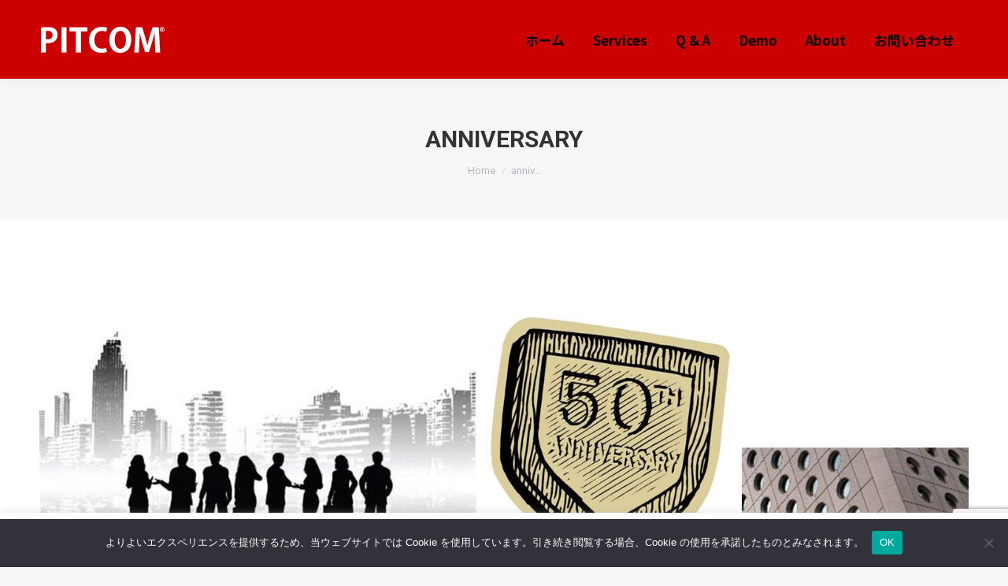

--- FILE ---
content_type: text/html; charset=utf-8
request_url: https://www.google.com/recaptcha/api2/anchor?ar=1&k=6Ldp6dEZAAAAAKGFEUgDDcZR_8VGKghmxTdkNelR&co=aHR0cHM6Ly9waXRjb20uanA6NDQz&hl=en&v=7gg7H51Q-naNfhmCP3_R47ho&size=invisible&anchor-ms=20000&execute-ms=30000&cb=i55571pvhp5g
body_size: 48332
content:
<!DOCTYPE HTML><html dir="ltr" lang="en"><head><meta http-equiv="Content-Type" content="text/html; charset=UTF-8">
<meta http-equiv="X-UA-Compatible" content="IE=edge">
<title>reCAPTCHA</title>
<style type="text/css">
/* cyrillic-ext */
@font-face {
  font-family: 'Roboto';
  font-style: normal;
  font-weight: 400;
  font-stretch: 100%;
  src: url(//fonts.gstatic.com/s/roboto/v48/KFO7CnqEu92Fr1ME7kSn66aGLdTylUAMa3GUBHMdazTgWw.woff2) format('woff2');
  unicode-range: U+0460-052F, U+1C80-1C8A, U+20B4, U+2DE0-2DFF, U+A640-A69F, U+FE2E-FE2F;
}
/* cyrillic */
@font-face {
  font-family: 'Roboto';
  font-style: normal;
  font-weight: 400;
  font-stretch: 100%;
  src: url(//fonts.gstatic.com/s/roboto/v48/KFO7CnqEu92Fr1ME7kSn66aGLdTylUAMa3iUBHMdazTgWw.woff2) format('woff2');
  unicode-range: U+0301, U+0400-045F, U+0490-0491, U+04B0-04B1, U+2116;
}
/* greek-ext */
@font-face {
  font-family: 'Roboto';
  font-style: normal;
  font-weight: 400;
  font-stretch: 100%;
  src: url(//fonts.gstatic.com/s/roboto/v48/KFO7CnqEu92Fr1ME7kSn66aGLdTylUAMa3CUBHMdazTgWw.woff2) format('woff2');
  unicode-range: U+1F00-1FFF;
}
/* greek */
@font-face {
  font-family: 'Roboto';
  font-style: normal;
  font-weight: 400;
  font-stretch: 100%;
  src: url(//fonts.gstatic.com/s/roboto/v48/KFO7CnqEu92Fr1ME7kSn66aGLdTylUAMa3-UBHMdazTgWw.woff2) format('woff2');
  unicode-range: U+0370-0377, U+037A-037F, U+0384-038A, U+038C, U+038E-03A1, U+03A3-03FF;
}
/* math */
@font-face {
  font-family: 'Roboto';
  font-style: normal;
  font-weight: 400;
  font-stretch: 100%;
  src: url(//fonts.gstatic.com/s/roboto/v48/KFO7CnqEu92Fr1ME7kSn66aGLdTylUAMawCUBHMdazTgWw.woff2) format('woff2');
  unicode-range: U+0302-0303, U+0305, U+0307-0308, U+0310, U+0312, U+0315, U+031A, U+0326-0327, U+032C, U+032F-0330, U+0332-0333, U+0338, U+033A, U+0346, U+034D, U+0391-03A1, U+03A3-03A9, U+03B1-03C9, U+03D1, U+03D5-03D6, U+03F0-03F1, U+03F4-03F5, U+2016-2017, U+2034-2038, U+203C, U+2040, U+2043, U+2047, U+2050, U+2057, U+205F, U+2070-2071, U+2074-208E, U+2090-209C, U+20D0-20DC, U+20E1, U+20E5-20EF, U+2100-2112, U+2114-2115, U+2117-2121, U+2123-214F, U+2190, U+2192, U+2194-21AE, U+21B0-21E5, U+21F1-21F2, U+21F4-2211, U+2213-2214, U+2216-22FF, U+2308-230B, U+2310, U+2319, U+231C-2321, U+2336-237A, U+237C, U+2395, U+239B-23B7, U+23D0, U+23DC-23E1, U+2474-2475, U+25AF, U+25B3, U+25B7, U+25BD, U+25C1, U+25CA, U+25CC, U+25FB, U+266D-266F, U+27C0-27FF, U+2900-2AFF, U+2B0E-2B11, U+2B30-2B4C, U+2BFE, U+3030, U+FF5B, U+FF5D, U+1D400-1D7FF, U+1EE00-1EEFF;
}
/* symbols */
@font-face {
  font-family: 'Roboto';
  font-style: normal;
  font-weight: 400;
  font-stretch: 100%;
  src: url(//fonts.gstatic.com/s/roboto/v48/KFO7CnqEu92Fr1ME7kSn66aGLdTylUAMaxKUBHMdazTgWw.woff2) format('woff2');
  unicode-range: U+0001-000C, U+000E-001F, U+007F-009F, U+20DD-20E0, U+20E2-20E4, U+2150-218F, U+2190, U+2192, U+2194-2199, U+21AF, U+21E6-21F0, U+21F3, U+2218-2219, U+2299, U+22C4-22C6, U+2300-243F, U+2440-244A, U+2460-24FF, U+25A0-27BF, U+2800-28FF, U+2921-2922, U+2981, U+29BF, U+29EB, U+2B00-2BFF, U+4DC0-4DFF, U+FFF9-FFFB, U+10140-1018E, U+10190-1019C, U+101A0, U+101D0-101FD, U+102E0-102FB, U+10E60-10E7E, U+1D2C0-1D2D3, U+1D2E0-1D37F, U+1F000-1F0FF, U+1F100-1F1AD, U+1F1E6-1F1FF, U+1F30D-1F30F, U+1F315, U+1F31C, U+1F31E, U+1F320-1F32C, U+1F336, U+1F378, U+1F37D, U+1F382, U+1F393-1F39F, U+1F3A7-1F3A8, U+1F3AC-1F3AF, U+1F3C2, U+1F3C4-1F3C6, U+1F3CA-1F3CE, U+1F3D4-1F3E0, U+1F3ED, U+1F3F1-1F3F3, U+1F3F5-1F3F7, U+1F408, U+1F415, U+1F41F, U+1F426, U+1F43F, U+1F441-1F442, U+1F444, U+1F446-1F449, U+1F44C-1F44E, U+1F453, U+1F46A, U+1F47D, U+1F4A3, U+1F4B0, U+1F4B3, U+1F4B9, U+1F4BB, U+1F4BF, U+1F4C8-1F4CB, U+1F4D6, U+1F4DA, U+1F4DF, U+1F4E3-1F4E6, U+1F4EA-1F4ED, U+1F4F7, U+1F4F9-1F4FB, U+1F4FD-1F4FE, U+1F503, U+1F507-1F50B, U+1F50D, U+1F512-1F513, U+1F53E-1F54A, U+1F54F-1F5FA, U+1F610, U+1F650-1F67F, U+1F687, U+1F68D, U+1F691, U+1F694, U+1F698, U+1F6AD, U+1F6B2, U+1F6B9-1F6BA, U+1F6BC, U+1F6C6-1F6CF, U+1F6D3-1F6D7, U+1F6E0-1F6EA, U+1F6F0-1F6F3, U+1F6F7-1F6FC, U+1F700-1F7FF, U+1F800-1F80B, U+1F810-1F847, U+1F850-1F859, U+1F860-1F887, U+1F890-1F8AD, U+1F8B0-1F8BB, U+1F8C0-1F8C1, U+1F900-1F90B, U+1F93B, U+1F946, U+1F984, U+1F996, U+1F9E9, U+1FA00-1FA6F, U+1FA70-1FA7C, U+1FA80-1FA89, U+1FA8F-1FAC6, U+1FACE-1FADC, U+1FADF-1FAE9, U+1FAF0-1FAF8, U+1FB00-1FBFF;
}
/* vietnamese */
@font-face {
  font-family: 'Roboto';
  font-style: normal;
  font-weight: 400;
  font-stretch: 100%;
  src: url(//fonts.gstatic.com/s/roboto/v48/KFO7CnqEu92Fr1ME7kSn66aGLdTylUAMa3OUBHMdazTgWw.woff2) format('woff2');
  unicode-range: U+0102-0103, U+0110-0111, U+0128-0129, U+0168-0169, U+01A0-01A1, U+01AF-01B0, U+0300-0301, U+0303-0304, U+0308-0309, U+0323, U+0329, U+1EA0-1EF9, U+20AB;
}
/* latin-ext */
@font-face {
  font-family: 'Roboto';
  font-style: normal;
  font-weight: 400;
  font-stretch: 100%;
  src: url(//fonts.gstatic.com/s/roboto/v48/KFO7CnqEu92Fr1ME7kSn66aGLdTylUAMa3KUBHMdazTgWw.woff2) format('woff2');
  unicode-range: U+0100-02BA, U+02BD-02C5, U+02C7-02CC, U+02CE-02D7, U+02DD-02FF, U+0304, U+0308, U+0329, U+1D00-1DBF, U+1E00-1E9F, U+1EF2-1EFF, U+2020, U+20A0-20AB, U+20AD-20C0, U+2113, U+2C60-2C7F, U+A720-A7FF;
}
/* latin */
@font-face {
  font-family: 'Roboto';
  font-style: normal;
  font-weight: 400;
  font-stretch: 100%;
  src: url(//fonts.gstatic.com/s/roboto/v48/KFO7CnqEu92Fr1ME7kSn66aGLdTylUAMa3yUBHMdazQ.woff2) format('woff2');
  unicode-range: U+0000-00FF, U+0131, U+0152-0153, U+02BB-02BC, U+02C6, U+02DA, U+02DC, U+0304, U+0308, U+0329, U+2000-206F, U+20AC, U+2122, U+2191, U+2193, U+2212, U+2215, U+FEFF, U+FFFD;
}
/* cyrillic-ext */
@font-face {
  font-family: 'Roboto';
  font-style: normal;
  font-weight: 500;
  font-stretch: 100%;
  src: url(//fonts.gstatic.com/s/roboto/v48/KFO7CnqEu92Fr1ME7kSn66aGLdTylUAMa3GUBHMdazTgWw.woff2) format('woff2');
  unicode-range: U+0460-052F, U+1C80-1C8A, U+20B4, U+2DE0-2DFF, U+A640-A69F, U+FE2E-FE2F;
}
/* cyrillic */
@font-face {
  font-family: 'Roboto';
  font-style: normal;
  font-weight: 500;
  font-stretch: 100%;
  src: url(//fonts.gstatic.com/s/roboto/v48/KFO7CnqEu92Fr1ME7kSn66aGLdTylUAMa3iUBHMdazTgWw.woff2) format('woff2');
  unicode-range: U+0301, U+0400-045F, U+0490-0491, U+04B0-04B1, U+2116;
}
/* greek-ext */
@font-face {
  font-family: 'Roboto';
  font-style: normal;
  font-weight: 500;
  font-stretch: 100%;
  src: url(//fonts.gstatic.com/s/roboto/v48/KFO7CnqEu92Fr1ME7kSn66aGLdTylUAMa3CUBHMdazTgWw.woff2) format('woff2');
  unicode-range: U+1F00-1FFF;
}
/* greek */
@font-face {
  font-family: 'Roboto';
  font-style: normal;
  font-weight: 500;
  font-stretch: 100%;
  src: url(//fonts.gstatic.com/s/roboto/v48/KFO7CnqEu92Fr1ME7kSn66aGLdTylUAMa3-UBHMdazTgWw.woff2) format('woff2');
  unicode-range: U+0370-0377, U+037A-037F, U+0384-038A, U+038C, U+038E-03A1, U+03A3-03FF;
}
/* math */
@font-face {
  font-family: 'Roboto';
  font-style: normal;
  font-weight: 500;
  font-stretch: 100%;
  src: url(//fonts.gstatic.com/s/roboto/v48/KFO7CnqEu92Fr1ME7kSn66aGLdTylUAMawCUBHMdazTgWw.woff2) format('woff2');
  unicode-range: U+0302-0303, U+0305, U+0307-0308, U+0310, U+0312, U+0315, U+031A, U+0326-0327, U+032C, U+032F-0330, U+0332-0333, U+0338, U+033A, U+0346, U+034D, U+0391-03A1, U+03A3-03A9, U+03B1-03C9, U+03D1, U+03D5-03D6, U+03F0-03F1, U+03F4-03F5, U+2016-2017, U+2034-2038, U+203C, U+2040, U+2043, U+2047, U+2050, U+2057, U+205F, U+2070-2071, U+2074-208E, U+2090-209C, U+20D0-20DC, U+20E1, U+20E5-20EF, U+2100-2112, U+2114-2115, U+2117-2121, U+2123-214F, U+2190, U+2192, U+2194-21AE, U+21B0-21E5, U+21F1-21F2, U+21F4-2211, U+2213-2214, U+2216-22FF, U+2308-230B, U+2310, U+2319, U+231C-2321, U+2336-237A, U+237C, U+2395, U+239B-23B7, U+23D0, U+23DC-23E1, U+2474-2475, U+25AF, U+25B3, U+25B7, U+25BD, U+25C1, U+25CA, U+25CC, U+25FB, U+266D-266F, U+27C0-27FF, U+2900-2AFF, U+2B0E-2B11, U+2B30-2B4C, U+2BFE, U+3030, U+FF5B, U+FF5D, U+1D400-1D7FF, U+1EE00-1EEFF;
}
/* symbols */
@font-face {
  font-family: 'Roboto';
  font-style: normal;
  font-weight: 500;
  font-stretch: 100%;
  src: url(//fonts.gstatic.com/s/roboto/v48/KFO7CnqEu92Fr1ME7kSn66aGLdTylUAMaxKUBHMdazTgWw.woff2) format('woff2');
  unicode-range: U+0001-000C, U+000E-001F, U+007F-009F, U+20DD-20E0, U+20E2-20E4, U+2150-218F, U+2190, U+2192, U+2194-2199, U+21AF, U+21E6-21F0, U+21F3, U+2218-2219, U+2299, U+22C4-22C6, U+2300-243F, U+2440-244A, U+2460-24FF, U+25A0-27BF, U+2800-28FF, U+2921-2922, U+2981, U+29BF, U+29EB, U+2B00-2BFF, U+4DC0-4DFF, U+FFF9-FFFB, U+10140-1018E, U+10190-1019C, U+101A0, U+101D0-101FD, U+102E0-102FB, U+10E60-10E7E, U+1D2C0-1D2D3, U+1D2E0-1D37F, U+1F000-1F0FF, U+1F100-1F1AD, U+1F1E6-1F1FF, U+1F30D-1F30F, U+1F315, U+1F31C, U+1F31E, U+1F320-1F32C, U+1F336, U+1F378, U+1F37D, U+1F382, U+1F393-1F39F, U+1F3A7-1F3A8, U+1F3AC-1F3AF, U+1F3C2, U+1F3C4-1F3C6, U+1F3CA-1F3CE, U+1F3D4-1F3E0, U+1F3ED, U+1F3F1-1F3F3, U+1F3F5-1F3F7, U+1F408, U+1F415, U+1F41F, U+1F426, U+1F43F, U+1F441-1F442, U+1F444, U+1F446-1F449, U+1F44C-1F44E, U+1F453, U+1F46A, U+1F47D, U+1F4A3, U+1F4B0, U+1F4B3, U+1F4B9, U+1F4BB, U+1F4BF, U+1F4C8-1F4CB, U+1F4D6, U+1F4DA, U+1F4DF, U+1F4E3-1F4E6, U+1F4EA-1F4ED, U+1F4F7, U+1F4F9-1F4FB, U+1F4FD-1F4FE, U+1F503, U+1F507-1F50B, U+1F50D, U+1F512-1F513, U+1F53E-1F54A, U+1F54F-1F5FA, U+1F610, U+1F650-1F67F, U+1F687, U+1F68D, U+1F691, U+1F694, U+1F698, U+1F6AD, U+1F6B2, U+1F6B9-1F6BA, U+1F6BC, U+1F6C6-1F6CF, U+1F6D3-1F6D7, U+1F6E0-1F6EA, U+1F6F0-1F6F3, U+1F6F7-1F6FC, U+1F700-1F7FF, U+1F800-1F80B, U+1F810-1F847, U+1F850-1F859, U+1F860-1F887, U+1F890-1F8AD, U+1F8B0-1F8BB, U+1F8C0-1F8C1, U+1F900-1F90B, U+1F93B, U+1F946, U+1F984, U+1F996, U+1F9E9, U+1FA00-1FA6F, U+1FA70-1FA7C, U+1FA80-1FA89, U+1FA8F-1FAC6, U+1FACE-1FADC, U+1FADF-1FAE9, U+1FAF0-1FAF8, U+1FB00-1FBFF;
}
/* vietnamese */
@font-face {
  font-family: 'Roboto';
  font-style: normal;
  font-weight: 500;
  font-stretch: 100%;
  src: url(//fonts.gstatic.com/s/roboto/v48/KFO7CnqEu92Fr1ME7kSn66aGLdTylUAMa3OUBHMdazTgWw.woff2) format('woff2');
  unicode-range: U+0102-0103, U+0110-0111, U+0128-0129, U+0168-0169, U+01A0-01A1, U+01AF-01B0, U+0300-0301, U+0303-0304, U+0308-0309, U+0323, U+0329, U+1EA0-1EF9, U+20AB;
}
/* latin-ext */
@font-face {
  font-family: 'Roboto';
  font-style: normal;
  font-weight: 500;
  font-stretch: 100%;
  src: url(//fonts.gstatic.com/s/roboto/v48/KFO7CnqEu92Fr1ME7kSn66aGLdTylUAMa3KUBHMdazTgWw.woff2) format('woff2');
  unicode-range: U+0100-02BA, U+02BD-02C5, U+02C7-02CC, U+02CE-02D7, U+02DD-02FF, U+0304, U+0308, U+0329, U+1D00-1DBF, U+1E00-1E9F, U+1EF2-1EFF, U+2020, U+20A0-20AB, U+20AD-20C0, U+2113, U+2C60-2C7F, U+A720-A7FF;
}
/* latin */
@font-face {
  font-family: 'Roboto';
  font-style: normal;
  font-weight: 500;
  font-stretch: 100%;
  src: url(//fonts.gstatic.com/s/roboto/v48/KFO7CnqEu92Fr1ME7kSn66aGLdTylUAMa3yUBHMdazQ.woff2) format('woff2');
  unicode-range: U+0000-00FF, U+0131, U+0152-0153, U+02BB-02BC, U+02C6, U+02DA, U+02DC, U+0304, U+0308, U+0329, U+2000-206F, U+20AC, U+2122, U+2191, U+2193, U+2212, U+2215, U+FEFF, U+FFFD;
}
/* cyrillic-ext */
@font-face {
  font-family: 'Roboto';
  font-style: normal;
  font-weight: 900;
  font-stretch: 100%;
  src: url(//fonts.gstatic.com/s/roboto/v48/KFO7CnqEu92Fr1ME7kSn66aGLdTylUAMa3GUBHMdazTgWw.woff2) format('woff2');
  unicode-range: U+0460-052F, U+1C80-1C8A, U+20B4, U+2DE0-2DFF, U+A640-A69F, U+FE2E-FE2F;
}
/* cyrillic */
@font-face {
  font-family: 'Roboto';
  font-style: normal;
  font-weight: 900;
  font-stretch: 100%;
  src: url(//fonts.gstatic.com/s/roboto/v48/KFO7CnqEu92Fr1ME7kSn66aGLdTylUAMa3iUBHMdazTgWw.woff2) format('woff2');
  unicode-range: U+0301, U+0400-045F, U+0490-0491, U+04B0-04B1, U+2116;
}
/* greek-ext */
@font-face {
  font-family: 'Roboto';
  font-style: normal;
  font-weight: 900;
  font-stretch: 100%;
  src: url(//fonts.gstatic.com/s/roboto/v48/KFO7CnqEu92Fr1ME7kSn66aGLdTylUAMa3CUBHMdazTgWw.woff2) format('woff2');
  unicode-range: U+1F00-1FFF;
}
/* greek */
@font-face {
  font-family: 'Roboto';
  font-style: normal;
  font-weight: 900;
  font-stretch: 100%;
  src: url(//fonts.gstatic.com/s/roboto/v48/KFO7CnqEu92Fr1ME7kSn66aGLdTylUAMa3-UBHMdazTgWw.woff2) format('woff2');
  unicode-range: U+0370-0377, U+037A-037F, U+0384-038A, U+038C, U+038E-03A1, U+03A3-03FF;
}
/* math */
@font-face {
  font-family: 'Roboto';
  font-style: normal;
  font-weight: 900;
  font-stretch: 100%;
  src: url(//fonts.gstatic.com/s/roboto/v48/KFO7CnqEu92Fr1ME7kSn66aGLdTylUAMawCUBHMdazTgWw.woff2) format('woff2');
  unicode-range: U+0302-0303, U+0305, U+0307-0308, U+0310, U+0312, U+0315, U+031A, U+0326-0327, U+032C, U+032F-0330, U+0332-0333, U+0338, U+033A, U+0346, U+034D, U+0391-03A1, U+03A3-03A9, U+03B1-03C9, U+03D1, U+03D5-03D6, U+03F0-03F1, U+03F4-03F5, U+2016-2017, U+2034-2038, U+203C, U+2040, U+2043, U+2047, U+2050, U+2057, U+205F, U+2070-2071, U+2074-208E, U+2090-209C, U+20D0-20DC, U+20E1, U+20E5-20EF, U+2100-2112, U+2114-2115, U+2117-2121, U+2123-214F, U+2190, U+2192, U+2194-21AE, U+21B0-21E5, U+21F1-21F2, U+21F4-2211, U+2213-2214, U+2216-22FF, U+2308-230B, U+2310, U+2319, U+231C-2321, U+2336-237A, U+237C, U+2395, U+239B-23B7, U+23D0, U+23DC-23E1, U+2474-2475, U+25AF, U+25B3, U+25B7, U+25BD, U+25C1, U+25CA, U+25CC, U+25FB, U+266D-266F, U+27C0-27FF, U+2900-2AFF, U+2B0E-2B11, U+2B30-2B4C, U+2BFE, U+3030, U+FF5B, U+FF5D, U+1D400-1D7FF, U+1EE00-1EEFF;
}
/* symbols */
@font-face {
  font-family: 'Roboto';
  font-style: normal;
  font-weight: 900;
  font-stretch: 100%;
  src: url(//fonts.gstatic.com/s/roboto/v48/KFO7CnqEu92Fr1ME7kSn66aGLdTylUAMaxKUBHMdazTgWw.woff2) format('woff2');
  unicode-range: U+0001-000C, U+000E-001F, U+007F-009F, U+20DD-20E0, U+20E2-20E4, U+2150-218F, U+2190, U+2192, U+2194-2199, U+21AF, U+21E6-21F0, U+21F3, U+2218-2219, U+2299, U+22C4-22C6, U+2300-243F, U+2440-244A, U+2460-24FF, U+25A0-27BF, U+2800-28FF, U+2921-2922, U+2981, U+29BF, U+29EB, U+2B00-2BFF, U+4DC0-4DFF, U+FFF9-FFFB, U+10140-1018E, U+10190-1019C, U+101A0, U+101D0-101FD, U+102E0-102FB, U+10E60-10E7E, U+1D2C0-1D2D3, U+1D2E0-1D37F, U+1F000-1F0FF, U+1F100-1F1AD, U+1F1E6-1F1FF, U+1F30D-1F30F, U+1F315, U+1F31C, U+1F31E, U+1F320-1F32C, U+1F336, U+1F378, U+1F37D, U+1F382, U+1F393-1F39F, U+1F3A7-1F3A8, U+1F3AC-1F3AF, U+1F3C2, U+1F3C4-1F3C6, U+1F3CA-1F3CE, U+1F3D4-1F3E0, U+1F3ED, U+1F3F1-1F3F3, U+1F3F5-1F3F7, U+1F408, U+1F415, U+1F41F, U+1F426, U+1F43F, U+1F441-1F442, U+1F444, U+1F446-1F449, U+1F44C-1F44E, U+1F453, U+1F46A, U+1F47D, U+1F4A3, U+1F4B0, U+1F4B3, U+1F4B9, U+1F4BB, U+1F4BF, U+1F4C8-1F4CB, U+1F4D6, U+1F4DA, U+1F4DF, U+1F4E3-1F4E6, U+1F4EA-1F4ED, U+1F4F7, U+1F4F9-1F4FB, U+1F4FD-1F4FE, U+1F503, U+1F507-1F50B, U+1F50D, U+1F512-1F513, U+1F53E-1F54A, U+1F54F-1F5FA, U+1F610, U+1F650-1F67F, U+1F687, U+1F68D, U+1F691, U+1F694, U+1F698, U+1F6AD, U+1F6B2, U+1F6B9-1F6BA, U+1F6BC, U+1F6C6-1F6CF, U+1F6D3-1F6D7, U+1F6E0-1F6EA, U+1F6F0-1F6F3, U+1F6F7-1F6FC, U+1F700-1F7FF, U+1F800-1F80B, U+1F810-1F847, U+1F850-1F859, U+1F860-1F887, U+1F890-1F8AD, U+1F8B0-1F8BB, U+1F8C0-1F8C1, U+1F900-1F90B, U+1F93B, U+1F946, U+1F984, U+1F996, U+1F9E9, U+1FA00-1FA6F, U+1FA70-1FA7C, U+1FA80-1FA89, U+1FA8F-1FAC6, U+1FACE-1FADC, U+1FADF-1FAE9, U+1FAF0-1FAF8, U+1FB00-1FBFF;
}
/* vietnamese */
@font-face {
  font-family: 'Roboto';
  font-style: normal;
  font-weight: 900;
  font-stretch: 100%;
  src: url(//fonts.gstatic.com/s/roboto/v48/KFO7CnqEu92Fr1ME7kSn66aGLdTylUAMa3OUBHMdazTgWw.woff2) format('woff2');
  unicode-range: U+0102-0103, U+0110-0111, U+0128-0129, U+0168-0169, U+01A0-01A1, U+01AF-01B0, U+0300-0301, U+0303-0304, U+0308-0309, U+0323, U+0329, U+1EA0-1EF9, U+20AB;
}
/* latin-ext */
@font-face {
  font-family: 'Roboto';
  font-style: normal;
  font-weight: 900;
  font-stretch: 100%;
  src: url(//fonts.gstatic.com/s/roboto/v48/KFO7CnqEu92Fr1ME7kSn66aGLdTylUAMa3KUBHMdazTgWw.woff2) format('woff2');
  unicode-range: U+0100-02BA, U+02BD-02C5, U+02C7-02CC, U+02CE-02D7, U+02DD-02FF, U+0304, U+0308, U+0329, U+1D00-1DBF, U+1E00-1E9F, U+1EF2-1EFF, U+2020, U+20A0-20AB, U+20AD-20C0, U+2113, U+2C60-2C7F, U+A720-A7FF;
}
/* latin */
@font-face {
  font-family: 'Roboto';
  font-style: normal;
  font-weight: 900;
  font-stretch: 100%;
  src: url(//fonts.gstatic.com/s/roboto/v48/KFO7CnqEu92Fr1ME7kSn66aGLdTylUAMa3yUBHMdazQ.woff2) format('woff2');
  unicode-range: U+0000-00FF, U+0131, U+0152-0153, U+02BB-02BC, U+02C6, U+02DA, U+02DC, U+0304, U+0308, U+0329, U+2000-206F, U+20AC, U+2122, U+2191, U+2193, U+2212, U+2215, U+FEFF, U+FFFD;
}

</style>
<link rel="stylesheet" type="text/css" href="https://www.gstatic.com/recaptcha/releases/7gg7H51Q-naNfhmCP3_R47ho/styles__ltr.css">
<script nonce="DBuVVkgBYrIdDEHzLrcG-w" type="text/javascript">window['__recaptcha_api'] = 'https://www.google.com/recaptcha/api2/';</script>
<script type="text/javascript" src="https://www.gstatic.com/recaptcha/releases/7gg7H51Q-naNfhmCP3_R47ho/recaptcha__en.js" nonce="DBuVVkgBYrIdDEHzLrcG-w">
      
    </script></head>
<body><div id="rc-anchor-alert" class="rc-anchor-alert"></div>
<input type="hidden" id="recaptcha-token" value="[base64]">
<script type="text/javascript" nonce="DBuVVkgBYrIdDEHzLrcG-w">
      recaptcha.anchor.Main.init("[\x22ainput\x22,[\x22bgdata\x22,\x22\x22,\[base64]/[base64]/UltIKytdPWE6KGE8MjA0OD9SW0grK109YT4+NnwxOTI6KChhJjY0NTEyKT09NTUyOTYmJnErMTxoLmxlbmd0aCYmKGguY2hhckNvZGVBdChxKzEpJjY0NTEyKT09NTYzMjA/[base64]/MjU1OlI/[base64]/[base64]/[base64]/[base64]/[base64]/[base64]/[base64]/[base64]/[base64]/[base64]\x22,\[base64]\\u003d\x22,\[base64]/DrcKHIsOzwrYYw5TDi8OZwp/Cix5cL8KgZ8O/PhHDh0vCrsOAwobDo8Klwr7DnsOmGH5Pwo5nRBpuWsOpXCbChcO1WsKEUsKLw57CgHLDiSAIwoZ0w4x4wrzDuV14DsOewpDDm0tIw4FzAMK6wpHCjsOgw6ZvAMKmND5uwrvDqcKSZ8K/[base64]/w4QVwo9QASFYWsKWSBbDjMOBw6/Ct8KNwqbDksOVwpDCgSvCnsOdLjLCrS0XBkd8wovDlcOUG8KWGMKhDUvDsMKCw5ofWMKuHU9rWcKQX8KnQCbCh3DDjsOjwrHDncO9bsOawp7DvMKLw6DDh0INw7wdw7YvPW44dhRZwrXDsUTCgHLCoAzDvD/DpE3DrCXDisOAw4IPDVjCgWJpLMOmwpcRwqbDqcK/[base64]/[base64]/Dp1fCtWrClcOffydudCEDw7vDknl6IcK9wo5EwrYowrvDjk/DoMOiM8KKZcKLO8OQwq8JwpgJSl8GPE5BwoEYw541w6M3Zx/[base64]/Ln1twqLCgD9aw4nDvMO8WBQ1wp/Cg8KbwpRbw6cZw6XCrWxSw4YdPSVOw4nDlcKnwqHCpHbDgCgdRsKNEMOXwrjDtsOBw5QFJFZ8SSoVZcOtbcKpPcONV1zCoMKgX8KUEMOPwobDlxTCswEyUkd6w4/Dn8OhGyLCpsKOC0bCksKTQzvDq1bCgCrDtiXChMKIw6oMw4rDilJNYWHDtcOFT8KXwpV4QnfCvcKMImg2wqkcCwYECkU4w7zCvcOiw5ElworCn8OZNMO9LsKLBA/[base64]/wrtlHMKSNgRew6hIw4DCjiHCr8Kuw6I1w6bDj8KMLcK8XcKXThB2woJbLA7Dv8OFB1Rtw6fCvMKtUsOQOlbCj2fCpHkrYcKzaMOJUsOmBcO3BMOJMsKEw4bDkSDCt1LChcORJ1nDvnvChcKzIsKAwoHDkcKFw7c/w6/[base64]/CrsO+XhrCnMKvG8OGwpfCkG7DrcK9w4p+UcKsw4MGJcO/WcKdwpgYfMKGw4XDhcOQcRLCjl3DlHQSwrEge1tEKzLDilHClsOePglUw6Ecwrd1w53DmMKWw7wsPcKsw5JdwqsfwprCnx/DiWLCmsKOw5fDiQDCuMKVwpjCjT3CuMOGbcKAHSvCtxfCq3bDhMOCDlptwqjDm8Ofw4B5ezxrwrbDs1TDvsKJVyvCksOgw4LCgMOewqvCisKtwp0GwoXCiWHCoA/[base64]/w5/DusK1a8KpwpgAWknDrhXCvE1eAMKcA8Orw4jDlh3DoMKhK8O+KyTCpMORN2ssSgbChyHCisOmw4vDkwjDlh9qw5YwIgAdLQM1M8KOw7LDmAnChmbCqcOEwrlrwqUuwqhZRcO/b8Oqw4dXAiAbW3zDpVg1WMOIwrRxwprCgcOEbMKzwqvCmMOjwo3Cv8KxBsKjwrNMcMOMwobCqMOEw6DDr8OBw5sBDsKcVsOkw4vDhcK9w7xtwrHDpsORahcsHT9Ew4ZUUjg5w7UGw6ssY2zDmMKDw6xqw55TXWPDgcOaVVPDnkMDw6/CgsK9L3LDpXsWw7LCpsK7w6/[base64]/fGh/CGzDusOIGhVRfg3DpUbDrjfDuMO0BltOGk4EZMKFwonDnVhRGD8zw47Cm8O7MsOow5w7b8OmH1MSPVrCj8KjCzDCpjh6esO4w7nCn8OxG8KOHsO+GTzDqsOwwrXDsRPDkzlDZMKhwq/Ds8Oqw7JtwpwEw73ColHDjTtrDMKRwp7Ck8OTcyR3RsOtw5VXwoTCp2bCj8KCE0Eww6RhwrEmYMOdVyAePMOsT8OHwqDCuR06w65cwp3DgUUFwqADw7/[base64]/Dtn9VAsO+CnrDpMKoJ8K/[base64]/CicOMwpA8FlvDrsOawpfDgBp9w7TDhsKIXsK1w5zDok/CkcOuwr7DsMKewq7DlMKDwpDDhXvCj8O5w61qOx5XwpfDpMOBw5bDlVYLFWnDuH4GbsOiNsOOwobCi8K0wpNjw7gQK8O/KCbCtn3Ct0bDgcKVZ8Oxw5lrbcOhYMOsw6PCqcOONMKRYMKsw7rDvF0MHcOpSDrCsBnDqmbChR8hwpclXl/DhcKBw5PDgcKzLcKdH8KbacKRQMKkIXh+w6IZBFR4wqDDvcOJDwvCsMK9MsK7w5QzwpkFBsKKwr7DvMOkPMOZM33Dt8OKO1JUTWnCiW4+w4sDwoHDkMKUTcK5SsKQw44Lw7hOWVsRQxnDgsOOwprDqcO9EmttMcO/[base64]/wrnCvjDCtsKswrp0aFjCvQHDtFTCkhbDrcOXwp5xwoTDk0xzH8OndQXDs0guOw7Drg/DlcOPw7bCsMKRwpDDvRDCs10PfMOewqfCocONSsKsw5NswrDDpcK7w615wroJwq58EsO4wpdpfMOfwok8w5FqecKHw4tow47DuG5Cw4fDl8KnamnClR1hZCbClsKzUMKIw6PDrsOewo8hXGrDvsOVw63Cr8KOQ8KkIWLCvV5Lw4FIwo/CksOOwq7Dp8K7dcOgwr0twpgCw5XCucOaQWxXak1KwpZIwo4pwr/Ch8Khwo7CkgDDjzPDj8KHAlzCpsOKRcOjQ8KyeMKCXyPDvsOgwowewqvCg2NHISLCv8K2w6ZwY8KRThbClkPDmSIBw4R/ER4JwrhpesOqMCbClQXCjsK7w6xzwoBlw5/Ci2TCrMKOw6JKwoBpwoVvwok1ZCTCsMKHwqwMB8KzY8OZwoABRQN0BywDA8Kgw7o2w57DgA07wpHDu2s+UcKXJcKPUMKPfcKRw64WOcOdw4Y5wqPDvjlbwoILP8Kaw5c+DRN6woRmNyrCkTVrwpIndsONw5LCoMOBBkZYwpN4CxbCiC7DnMKsw7Mhwr1aw73DnH/CkcOmwpbCusOBIjkdwqfDuULDpMO1BHfDssOUJcKRwqTCjifDjMOECcOrC37Dum1Cwo/CrMKKCcOwwqnCtMOQw6PCpUoAw7HCiSc3wrxQwrFAwpnCosOoNFLDr1JgYCUUVj5BKcO/[base64]/DvMKRTcOdw45HfEvDn2VxQxrDu8OZw4LDnibDjA/DtxzDvcOzPU5GC8K9FgNzw4JEwrvClcOfYMKWLMK2eXxQwq7Dvm8qB8OJw5LCmMKjdcKcw4DDhsKKZTcbe8OoAMOdwrrCjn/DjsK3UULCg8OlbQnCnMOAVh4UwphJwocowoLCjn/DqsOnw50Qc8OSMcOxG8KNTsOdbcOUesKdM8Kowo8awrBlwr8OwpkHQcK7ZG/[base64]/DjcOlwptYKMKzw4J+w7YiwoViw6xYwp0vw4TCnsKpBQTCk0JxwqsFwoXDrQLDiA1MwqBmwoZFwqw1w5/Di3p+TcKYBsOqw5nCgsK3w6M8wq/CpsOtwonDoiQLwpURwrzDqyTCvCzDqQfCliPChsO8wqfCgsOIGlYewpM2wqDDnm/Cn8KmwrrDshBbO3/DlMOnRywiP8KaQyYbwp/CoRHCr8KFMlfCuMOjDcOxw6vClcO9w6vDvMK6wqjCihAfwq0LOMO1w79Awq4mw57CtCLCk8OFaD3DtcOtV1vCnMO5SWNvLMOzSsKuwq/CrcOrw7PDgEc/N3bDicKMwqFowrfChUXCn8KSw4fDpcK3wodqw7bDvMK2SiHDsSRoCTLDuA8Gw7ZbYA7DtQvCmcOtRxnDhMOaw5cRLDF6AsOeMMKxw73DlcKOwrHCklMYVG7ChsO6A8KjwoZANXjCpMOHwpDDlyNoXCDDosOcXsKYwpPCnQ1xwrtdwpvCh8OsdcOpw4bCh1/CpCQAw7PCmDNDwojDk8KUwrvCl8KvW8Oawp/DmlnCrErCilZ6w5vDoEzCmMK8J1UKbcOVw5jDpQJiGh/DhMOFGcKUwr3DujXDvsOoBsOnAGRpfcOYUsOneQopXsO+B8K8wrDDn8KKwqTDsyp5wrlCw7HClMKOesK7ecOZTsOIN8K5YcKfw5/CoHrCqkPCt3hkBsORw4rCkcOgwozDncKSRMOzwpzDv10bKxnCmSTCmzxIBMKVw6XDty3CtFUyE8OJwqpbwr4sdjrCsXMZdsKBwqfChcOZwpkbasKfAcO7w5NZwoQFwq/[base64]/wr3CqEHCqMK1NcKEwozCvU9FwptCYkzCtcKrwowkwoVMd2Utw67Dv09ZwocnwoDDlyB0YR5/[base64]/wojCv0nCiXlGw4cAbWPCtcKSw5zCk8OSFlB9ScKFA3UKw590OcK7fsOiXcK9wrN6w53DsMKCw5VGw5h2RsKrw47CkVPDlT09w5XChsO4O8KRwrtAX1fDij3Do8KIAMOeCMKjPS/Ck1A1N8KCw7/DvsOEwolTwrbCksKmPsOKHlNkQMKOJS5nZl/CgsKTw7QswrjDrCTDlMOfcsKAw4VBXMKfwpHDk8K+VivCi1rCg8KzMMOIw5/[base64]/[base64]/ChlbDsC7DimPDnFZuZxAgN8KeGTrDmXrCjWDCo8OIw5HDqcKiMsKbwp9LD8KCBcKGw47CjEjDlBpZFsObw6YKBiZ8BkxRDsONUTfDmsOpwoRhw5J/wpFpHQXDqw3CtMOhw53Cl1lKw4/CiX9Gw4LDiinDkiImLRvDncKOw4rCkcKXwqBYw5PCiQvChcOGw43Ctn3CrEbCrsONeiV2FMOowqJbwqvDqWhkw7MNwp5OM8OOw6oQRTzChMOPw7FvwoZNfsOFTcK9w5VAwrkGw41Lw6LCjFfDoMOBVC/DoTdMwqbDk8OEw7NtKT3DlcOZw4hzwolWGjrCm0x3w4HClUIawoYaw73ClC3Dj8KReSIDwrQbwqUsG8Ozw5NCw6XDv8KvDjI/XFwkZAocARzDlcOIH1NDw6XDqMOpw6PDo8Orwo9lw67DhcONw6HDnMOVIkVtw59LWcOUwpXDtDTDrMK+w4Ymwpt7McOcF8KEQDPDuMKvwr/DpVApRXglw48cU8Kvw6HCusObJzRxw4sTOsOifxjDucKwwrYyLcO1egbCkcKWL8OHMQgJEsOVVwNEMlIiw5fDssOeGcKPw49RZAHChlbCm8K8aTYuwph8KMK+M1/Dg8KsWQZjwpfDhMKTClZyccKfw4FLOyM4HcO6TkzCpwXDjhdse0HDoDwkw5lywrwyNRwUXXDDhMOnwo1vU8O7OipwLcK/[base64]/woZvBsOZRj/CoFZDwqxkFH/[base64]/DkcKZwqDDt8O6wo7CiQHDkMKZMxRFaDd4w4rCpzbCisKYNsO6IsOLw5/CkcOPOsKmw53Dn3DDusOeK8OEYxvDmHU+wrl9wrUiT8OMwo7ChQ85wq1pEyxOwpXClUrDt8KcWsOKw5zDvXksbiPCmiNPMFbCv1J8w7g6QMOAwrVia8KewogmwqI/HMKjPMKrw6LDsMK8wpcMJljDj0TDiWwcXXoZw6IMwobCg8KYw6Y/RcOLw4jDti3CsCzDgn3CrMOuwrF7w5bDhsKfaMOAdMKcwq8VwrgnMi7CtcOyw6XChsKRMHfDpsKiwr/[base64]/CrVpbw5TDpcOQw6hHw5UTMsKzX8Kew4/CsgvCjX7Dr27ChcKYAMOzU8KvEsKEFcOIw7R7w5bCm8Kqw4TDp8O4w6zDs8O3anh2w65fbcKpIGnDmMKtU0TDumw2TcK4FMK/fsKMw6tAw6hWw69lw7xvOl09cijCr1wewobDgMKSfy3DjSPDjcOUwpl/wprDg2TDnMOcE8K4GRwJM8OES8KoAyzDuWLDjWdLYMOdw7fDl8KVwp/Dig/DrMOiwo3Dj27CjCgRw5USw7orwoNrw5XDosK7w6rDqMOJwpR/bT00MiDCvMOowohRVMKFV2YKw7kbw7PDl8KFwrU2woV3wozCjsOxw7zCgMKPw4ogewvDqE7DqEM3w48Dw5Rhw4nDnWs1wrcxf8KsT8Otw7jCsgQPTcKkOMOOwqVgw4IKw4wQw6TDvmUrwoVUGgxtEsOsQ8O8wo3Dtn4XaMO5GmsSBmFJHTF/w7zCnMKdw5x8w41jaR0QQcKrw4NNw5tSwp/CnyV7w63DrU0qwr/[base64]/DmMKCUcKewqxOwq/Cs8OvwpxUwqXCm8KHY8Kbw446UsK7dlp6w6fCvcKOwp4rNFnDrlnCpQIFfj1sw7XCncOEwq/CicKvEcKhw53DlwoWBcKiwqpawozCkcKWAxHCpMOWw7/CizYCw67Cpkkjw4UlesKvwrkbX8OidsK/BMOpD8Osw6nDsB/CgsOJU18QOgPDlcOCVsKtSng6W0ACw4pwwpFsdsOgw5o9bEtMPsOKWMOyw5jDjBDCvcOqwpHCjgPDvRfDpMKaAcO+w59GWcKCWcKvZw/DksOjwpDDv0ZIwqPDksKMWD/DuMKjwrnCng/DlcKlZHI0w4pGPcOkwpQ6w5PDnyPDhDIWWMOqwoYvF8KteXDCghthw47CrcOWDcKNwoXCmnXDocOfBC/CuQHDl8O/[base64]/CpWgowrE7Tx/CvcKZZRgRaMKQwrNmw4/[base64]/DsjfCp0bCkw8GBMODeMK6woUGbXnDmMKMI8KGwrvCvC00w5PDoMOreCdUwro5S8KOw7dXw7bDkDTDvHvDr27DgiwTw7RtB0bCgkTDgsKYw4NnMxTDu8KjTjYFwqbDh8KiwoPDqzBhXsKGwrZ/w7kZM8OkAcO5fsKfwrc9NcOCAMKDCcOQwpnCisKdZSsMMBwsM0FYw6RgwrzDvMKUZMOGZTvDhcKLS1whCMOTPMO6w6fChMKiOBBQw6nCkzXDpW7DusK8woHDtgB2w7AiLzHCtmHDnMK/wr94NDcXJBjDoGDCnhjDgsKnM8K1w4DCpXJ7w4HCuMKLVMKJCsO3wotGO8O1HX0fGcO0wqducwlcA8OBw71XKmRQw7bDlUgdwprDgsKPDcOMQH7DuXoEan/[base64]/CqcO5w47Ckj8pdsOGwp4lb8OObiPCh07CrsKvwrpTwr3DrVHCisKsX1Ejw4XDiMOqS8OWAsOGwrbCjk/Cu0AoSl7CjcOtwrrDsMKoICnDj8OLwojCgXxyf13CvsK4E8KSM0nDnsKJGcOlAgbDjMO1AsKWelPDhsKjEsOGw7Iow5NlwrnCssOfMcKRw7kdw7liWHTCssOyTsKDwo/CtMOcwptOw4zCl8OEVkQQw4HDmMO0wp5Kw7rDu8Kvw6AYwo7Cs0rDr3pvaUddw4o7wqrCmmjDnwPCnmNJTk8kQMKVNcOTwpDCpwfDgjbCmcOOX1x8dMKIRBI/w4xIVmRcwq4aworCpcKow6zDu8OfdgdJw4/CvcOZw61kEsK0OQjCmMOEw5YZwpMXTjjCgsOJBDlHLlfCqyTChx5qw7sGwocWZsOBwox4W8O6w5ccaMKBw4oJB2gbNyl7woLCgilLd2nCgkg7BMKzegQAB35xUR8iOMODwpzCicKkw6s2w5UyY8KcZMOFw7hvwr/[base64]/wrc0SsObSwhVE0dMwrJNw4rCi8OXw6jDpjxSw4vDrsOqw6HCrHYDHjdbwpfDhm1/woI+DMO9f8OWWR17w4XDqMO4fCFtXzbCr8O9bS7CsMKffGlodRovw5pECGLDq8KxPcKXwqF5woXDsMKfZ1fCoWF7fxxQLMK8w6HDqljCrMOhw7g4EWVfwpxlIsKQcsO/[base64]/[base64]/Z0/Cv8KUw5vDhsOfwr/Dk8OOWsK+IMOlw55Qw4zDjsOFwoQNwq7CscK1LmjCujcywofDlRLCn2rCkMKmwp81wqvDuETChRxgDcOIw7HClMOyOh/CtsO7woEewpLCpgfCgcO8XMO1wqnCmMKAwpk2OsOkHsOUw7XDjjvCqMK4woPCk03DuRgDYsOAYcK0X8Kjw7QpwqvDoA8LEMO1w4vCnAooTsOGw5fDvsKaBMOAw4jDmMO/woAqeFULwpIvLsOqw4zDkhhtwr3DtlXDrjnDsMKPwp4ZYcKVw4Jud0IYw5rDgGg9W3swAMKsQ8OHKRLCrl/DpVALHUY5wq3CjSU1LcKAUsObcj/CknVjNMOKw7UyaMK4wpl8VcOswo/ClWdUAl5qHzwEGsKfw4jDncK5QcK6w5BIw4bCkRfCmTNbw6zCjmXClsOCwoYbworDqWHCs1BDwoM/w7bDnBsyw54Hw5DCkVnCkRpUa0paUypZwqbCjsOZAMKaYTIhYMOkwp3CtsOOw7TCvMO3wpEoPwnCkzoLw7wnX8ONwrXDmlTDn8KXw6YXwovCrcKAek/[base64]/[base64]/DhCJrwp7Co8KWQ8KMHMOtIMKGwpLCkMOMwoAHw5hxRyLDpmdQd09Bw5VhTMKAwqUKwqbDjxsAOMOSPgBKUsOdwpDDjgJTwp9pGUrDiQjCvQjDqkbDpMKfasKZwqAmNRxMw5pew6ogw4djWHTDv8OsahHCjCVoOsOMw7zClRMDaFDDlz/CmsKXwqg9woI7Ly5OfsKcwpgXwqVcw5tsWR4baMOFwqRNw7PDuMOyKsKEQ3QkfMOKEDtbXgjDicOrZMODNcO9e8Knwr/CjsOew5lFw7UZw77DlXJRQmhEwrTDqsKnwqp+w7UHQloLwozDhmXDvMKxP0jCqMKowrPCnCTCnUbDtcKIMcOqRMOxYsKHwp9Hw5VPEBLDksObWsOCSndUdMOfOcKvw4DDu8Kxw45CZWTCr8OJwq5NRsKUw6bDv2zDkkJYwqQvw5UuwqbCh3h5w5bDim/Dp8OiTXE2Em1SwrzDu35tw5weMHoGYytIwqRLw7PDskDDly7DkGZXwqZrwr0Tw5dEYsKLLknClU3DlcKxw49GLlNRwp/ComsgU8OwLcK/CMOfFngAFsKqDxFdwp0Dwo1LCMKDwr3Dk8OBQcOdw5zCp3xkBwzCh0jDu8KxdWvDrMKHBQNXZ8OcwpkEZ2PDplHCqiPDrcKqJEbChMOIwo8kCiY9D3nDugTCnMOGDy5QwqxfP23DjcK6w5QZw79meMKJw7cnwo/CocOEw688EUBaexTDoMKhMw/CqMKxw6jCqMK7w5YELsO0LG0MSjXCkMOwwpNIbk3CvsKmw5dFSC09wrMWMxnDih/CnBQXw7rDq3zCnMK3GcKZwo9uw6AkYxQbaSp/w5PDkB0Rw6TCuzLCliV5GwjCrsOtSWrDiMOuWsObwr4cwonCs0JPwrs8w5t2w7HDtcOZWEfCq8Kcw7PDlhvDssOXw4nDpMOzX8KDw5/[base64]/Cl3Y4w5HCpcOhw5HCvE5lw4phD3fCgQdFw7LDiMOQDsOYficvLVbCvCnCl8OLwrzDk8OLwoPDvcONwqNxw67ClMOSdzIZwpBhwpHCuF7DiMOPwoxeGsO3w7MUVsKvw4N4w6gIZH3DpsKWDMOIasOcwrfDmcO/wpdVJVUOw6/DjGRiCFjDmMOsNzNFwo3DncKUw6gZbcOFA35LP8KdHMOgwoXCisKwRMKkwpzDrcKuQcKKPsOgbydGw4w2aycTZcOhJn5haV/[base64]/DtDzCscKZw5LDuFxGUMOKw7XCu8OlXcOCwoNtwqHDhcKKZsKKWsKMw7XDq8OFZVc5woY2ecKoGsO+w7zDt8K8C2RKQcKIY8OcwrgXwqjDjMO+OcKKWMKzKk/DrMKTwpxVSMKFETZNIMOew4F4w7IRUcOBAsOTwqB3wqgEw77DjsOOBiPDhMKywp8pBQLDj8OEPMOwTkHCiVTCvcOiaHE5MsKLN8KHXhUmYMOZIcOAV8OyC8OcEgQ7B14jasOsHEIzejvCrEx0wpp/DFccRcOrHz7CpGtAwqN9wqFXK29Dw57Dg8KMQkVewq9+w61+w4LCujHDg1XDlsKMJRzClTjDkMO6ZcO/[base64]/CoFzChxzDmGNlVUcvw5PCj2U/[base64]/DkMOywpUHw7U4w5UEw6/Dm8KVwpTDmhXCrMO4PCbDqkvCliHDiQDCuMOBEMOsP8ONw4nCtcKCPTDCrsOhw5wKbnvDl8OiZcKTC8OSa8Ord1XCjBPDhirDsigxN2kEekQLw5g/w7DCoyDDgsK2X0USHinDscK4w5A/w5x8FCnDu8Oowr/DkcKFw4DCiXHCv8OLw6EZw6DDvsKVw41qAwrDg8KNcMK6G8KmacKZNMKoMcKtTwZTQRDCjwPCssOESSDChcK0w6rCvcO3w5nDpAbCtHxHw6/Dh2M6VRLDtmVkw7bCp2DDjT8KZBDDrQd4LsKhw4g5KnbDvsO/CsOawrzCjcK6wp/Cg8OHwrw1wpdewpvCmSoyXWceJcK3wr0Vw5VNwo8DwqDCl8O2AsKBA8OsTl8oflADwpBwK8KjAMOsUsOZwp8Jw5Ipw5XCnAhUAcOmw5/[base64]/DnjcKwpNeUMKCw4jDhgArw4FlwojCjxnDtiIuwp3Cg2XDjFg/TsKvJwjCqHZ4CMKnOl0DK8KIPsKfTizCrwvDjsOTXRxTw7ZBwp8WGcK7wrfCrMKoYETCo8Oew4IDw6gIwqB6VDbCs8O1woJFwqXDtQvDvyHDu8ObJMKkUwE/[base64]/DtMO/GsKhYsK2PcKrwrbDrDXDnsOswqkIMMKadcODNxoMdMOAw7TCtcKyw5BBwoHCpn3Co8KaDQ/[base64]/DgMKGwqg9VDYOwpc7wrfCpcKDwo3DlcK+wq8JfsOdw4xcwqjDqsO0TMO8wq4GekfCvArCrsOJwqDDviMvwpxvS8OgwqjDicOtdcKbw5VRw6nCllw1PQkUJlAbMn/CksOKwq4bfnPDp8OXEi/CnHJiw7TDn8KmwqLDscKvYD55PgNSF1caSE7DpsOAClEHwofDvS7DrMOoNSFIwpAjwqNAwofCgcK9w5d9PlUNHsOnbXYww7E1IMOaBjvDq8Oyw7Fxw6XDmMOnSMOnwpLCrRLDsURPwrzCocOjw7jDr0rDlsOYwp7CoMKBV8K0PsKFdcKqwr/DrcO6AcKhw7bCg8OowrQqGhvDpEjDvUBsw4d2DMOXw711JcOzw7EfU8KEBsOKwpoqw4JgdCfClMKMRBTDqiLCrhrCrcKYJsOdwpY2wqHDmg5kABYnw6Vcwqk8SMOze2/[base64]/[base64]/wrLCtDBewqt3Fg/[base64]/w5zDlcK/w6cyw43DsWHDi8OFGDlifjUVw6cdXcK2w4jDkhkXwqPCoxQoSyTDgsOdw4vCv8O9wqghwrLDjAdwwoDCrsOsPMK9wpwxwqHDmQXDi8OjFBxfOsKlwpsqSE1bw6wTI1AwSMOlIcOFw5zDnMOnKEkiMRkWI8OUw6FHwqt4Eh/[base64]/CocOlV8ONS8Oswqozwq5PP8KKwpMvZ8K4wrc0w6HDpz/DsUpGcQXDiAkVJsOQwpHDusOgdUfCiURGwoM5w5wVw4LCl1EmZHbDlsOOwowFw6HDicKuw4Q+bFNhwojDtsOtwo3DusOEwqcfZsOTw5bDqsKeVsO1NsKeDBpMBsOfw4DCklgTwrvDvn0gw4NZw7/DvjpNdcKrL8K8esOjXMO9w4oDB8O8BXHDscOyEcOjw6cdbG3DrMK6w4PDiCLDtSYSbyh6CVBzworDg2TDpw/DjcO9NTfDlwfDtzrCjRPCicOUw6Ymw6kgWHorwrjCngkQw4fDksOZwoDDg08qw5zDv0sRWn57w5ZsA8KKwo3CrTvDhmHCgcOGw5cKw51LBMOfwr7ClBgVwr9CYFNFwrYbNVMeFh8rwpFKbcODI8ODKyguAcKVNSnCkCDCnw/DscKxwq7Ct8Kvwo9IwqEaU8OeQMO0OAopwp1TwqFFLBDDtsOHdlZiworDiUzCmhPCpXPCmAfDv8O4w6FvwpZzw71yShzDt1bDlzDCp8ONbHlEKcOWXDo6F0/Com8OLwbCsFJ5BcOYwqcbKBA3am3DpcKTGhVewp7Di1XDv8KIw7hIOFTDjsOPP3HDkBAjfsKaYX0yw4TDtmnDncKyw41fw50SJcOURXDCqsKqwrxtWn/DosKJZinCkMKSWMOywpfCgBN5w5XCoV5aw4kvF8OlNE/[base64]/[base64]/DtMOXD2tZA8Kdwr/[base64]/ZUR1JwgtwrBcKxAQf8OMXFZ0Cnc/[base64]/[base64]/MD/CqsO9MMKAwoHCtcO5wr/CocOmM8ORXD7DlcOQRcO5TR/[base64]/Dm3nCgGbDn8Obwr3Dt046w6xrUBs1w4TDrCzDkhdgH1TCqxpVw4zDgQvCo8Okwq/[base64]/[base64]/CocK+wqvDtlnDmT0UfjwdO8KbE8Ogw6TDijYHeVzCqcOVIsOvXmA1CAYvw5DCnE0BN1cdw5zDj8Oiw50RwoTCu3taa1wWw7/DlW8EwqPDmMO1w5JCw4ErLnPCsMKRKMOAw60Bf8Kkwp1ubDPDisOKe8O/YcOGZjHCv0jChCLDiVzCpsK4IsKRKsOpLADDpG7DrlvCksOwwonCpcKMw5sjVsOjwq52OBnDpVzCmGTClHPDqgtqXljDgcKQw5zDhcKXwoPCt1xwRFDCql9hc8KGw6fCicKPwr/[base64]/wqQCw5gMw4zCucOaGHV8FUPCncOvw4HCkGTDgMOIVcKvIsOXXFjCjMKfZcO+MMKiGibCjzQNT3LClsObHcKHw6XDucK4DsOSwpcVw4Ynw6PDvS9xfDHDlmzCuiRqEsO7fMKOUMOKKMK/DsKgwrkIwp/DkA7CssOLRsKawqDCqS7CvMOOwohTelAQwppswqbCk17Dsj/[base64]/DgDfCkMKFwq7CnsOGwpnCpsOXwo/[base64]/[base64]/Dp0J2wozDvsOlMkLDvHNsYsKyLMKnwpgDVnrDsBd5wqDCgysGwoTDjw8ACcKETcOEMH/CqMO8woDDtX/DkX8sWMO5w6PCgcKuPT7DkMONfcOxw4B9XAPDoignw4LDvC4Cw6J6wrtBwpjCiMK/woDCqxRjwpfDqQNUA8KVH1A8V8OuWm5Pw59Dw6oaH2jDtHfCrsKzw5l/w6bCj8ObwpFXwrJpwq1TwpPCj8O6VsK5BglMPyLCtcK5w6wbwrnDv8OYwpokbEJDVRNnw59rXcKFwq0MasOAcylHw5vClMOiw6HCvVdVw7klwqTCpyjCqAV/IsKFw5LDsMKJw69BKC7CqS7DjsKhw4d0wo4zwrZNwpkkw4g1QhLDpgNfd2Q4PMKVH0vClsOMelPCjzI9AFhUwpo+woDCtB4XwpEHRx3CviV3w6DDritvw5jDuk/DmBojLsO2w7nDkXsrwp/DmXJDwokfOsKHTcK/Y8KAWcKHLMKMB1hzw7l7w6XDjR56TD8Hwp/Cj8KWMhN/wo/Dvy4pwrc5w5fCvgPCpy/CjCnDhcO1aMK1w7p6wqo5w7UUC8KqwrDCnHlfdMO7XlTDklbDosOSalvDhjpPD241X8ONDDMFw4kIwq/Dr3hjw5XDoMKEw6TCg3QmGMO+w4/Dp8OfwoFxwp4pNjo+SSjChgfDmRfCuHrDqcKFQsKSwpnDoj3CiGENw4k+OsKwK0nCgsK/w6HCjcKjBcKxfENVwplww58kw45PwrUZSMKmJxg/KR5VfcKUO2nCk8KOw4ZowpXDk19dw6gpwpcNwrJ2fChEJmM8NsK/[base64]/DicKyJnRcQUdxwqTDhVvDqFrClhfDncODMMO+OMOZwqjDvMOTSRI1w4/[base64]/Dn2d+AMKiw4oTwoptwpleaxMzWcKMw7ZRYCZiw4xOw7fDimoQQcOOZzUoY2vCiXvDiiRVwpd/w5fDuMOACsKqfHVzWsOnDMOiwpclwp1aHE3DlhwiD8KfZT3Cj2vDisK0wpQ1Q8OufMKDwpYVwqF8w6LDig91w654wpcmRcOfE3gCwpHCmcOICkvDk8K5woorwoZUwr1CaFHDji/Dq1HDhlgTFwAmV8K5e8OPw5oMPEPDmsK2w6DCtMK6MVXDjxLCgsOgCcOzPw7Cm8O/w6YJw78hwo7Dm3NUwqjCnQrDoMK3wqhqAzx7w7AlwpnDjcONdB3DlTPCkcOvY8OATUV+wrTDsh3CjSwpdMORw4x2QsODVFNKwoM/OsOOJMK0d8O3PUkcwqAewq/DucOewoDDg8O8woxswoHDh8K+aMO9QcOTDlXCvUPDjk/CmFx7wovDg8O+w44bw7LCi8KGNMKKwoJqw4HDgcKywqnCg8OYwrDDgnzCqAbDpydsDsKUM8OwVzEMwrgNwpk4wpLDhsObAELCrll/[base64]/CmjwmFBbDvsO6ZzJtw6rDt1RqwqldVcKRB8KOesOyeQwFHsK5w6bCsm4Xw7sOEsKiwqdXUWjCksK8wqTCv8OBRcOFQg/[base64]/w4NZOcOQwoggwr/[base64]/Dkm4+w7PCuDXCsWFuSsO+woJRw4LCmlI+LR/DtcO1w7kLCcOBw7zDu8OfC8K6wpwtVy/[base64]/[base64]/Cr8KuUcOaOGrDunfCtDokw5/CiUwsC8KfwoJueGnDmMO7woXDr8KTw53CiMO6CMOFAsOmDMOUZsO9w6lRasKAKBcswpTCg3/[base64]/w47ClcOgbUADC8KAwpfCukxrwrXCuwbCpCcFw61qND4Pw5vDqUl3en7CkTRqw6HChRvCkj8jwq53GMO5w7bDuAPDo8KTw5JMwpzCq1INwqBRXMOfWMKqX8KJdl3Dlgl+K1AkPcOXHjQWw7bCmmfDtMK3w5LCqMOdW0YPw41MwrxScCYYwrDDtjbCosKZOVvCsi/Co2jChcOZPwsjUVwTwpDCk8ObOsK8woPCssKYK8KnX8KYQVjCm8OJJh/Ck8OTPxtBwqoAaAA0wq8fwqQeJMOtwr1Mw4/CiMOywqQ6NmfDrlZLOSDDuUfDgsKmw47DgcOudcO/wozDh31hw6VxZMKsw4kpeV3DvMK/eMKnwqsPw5lAH1w6IsOkw6nDuMOEZMKXFMOIw4/ClAR1w5zCtMOgZsKgLS/Cgl42wqnCpMOkwrbDjsO9w6omKcKmw5sbIsOnEWgdwqTCsw4uTEEuExPDvWfDijV7eBzCkMO0w75macOpAx9Uw61XXMO4wp9Awo8\\u003d\x22],null,[\x22conf\x22,null,\x226Ldp6dEZAAAAAKGFEUgDDcZR_8VGKghmxTdkNelR\x22,0,null,null,null,1,[21,125,63,73,95,87,41,43,42,83,102,105,109,121],[-1442069,762],0,null,null,null,null,0,null,0,null,700,1,null,0,\[base64]/tzcYADoGZWF6dTZkEg4Iiv2INxgAOgVNZklJNBoZCAMSFR0U8JfjNw7/vqUGGcSdCRmc4owCGQ\\u003d\\u003d\x22,0,1,null,null,1,null,0,0],\x22https://pitcom.jp:443\x22,null,[3,1,1],null,null,null,1,3600,[\x22https://www.google.com/intl/en/policies/privacy/\x22,\x22https://www.google.com/intl/en/policies/terms/\x22],\x22cjP0641AZ+yGdjjFinxo0Qg+gCv7vrNGI/sKpxA2ec4\\u003d\x22,1,0,null,1,1766776747484,0,0,[172],null,[147,76,21,37,82],\x22RC-6QAkhUYbUIR1vQ\x22,null,null,null,null,null,\x220dAFcWeA7tKGaEyXdTNyGwmLAUj_vP6J1Zexe0dxYdvFxqKFdqAaeW1U_QtjiRY9hpKLl2ETVMWWjpOwT7-Wy6lvbheqgX_LhGog\x22,1766859547347]");
    </script></body></html>